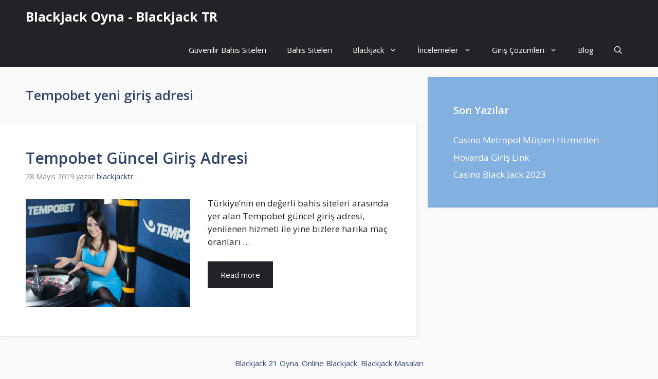

--- FILE ---
content_type: text/html; charset=UTF-8
request_url: https://www.blackjacktr.com/category/tempobet-yeni-giris-adresi/
body_size: 13578
content:
<!DOCTYPE html>
<html lang="tr" prefix="og: https://ogp.me/ns#">
<head>
	<meta charset="UTF-8">
		<style>img:is([sizes="auto" i], [sizes^="auto," i]) { contain-intrinsic-size: 3000px 1500px }</style>
	<meta name="viewport" content="width=device-width, initial-scale=1">
<!-- Rank Math&#039;a Göre Arama Motoru Optimizasyonu - https://rankmath.com/ -->
<title>Tempobet Yeni Giriş Adresi Kategorisi - Blackjack TR</title>
<meta name="robots" content="follow, index, max-snippet:-1, max-video-preview:-1, max-image-preview:large"/>
<link rel="canonical" href="https://www.blackjacktr.com/category/tempobet-yeni-giris-adresi/" />
<meta property="og:locale" content="tr_TR" />
<meta property="og:type" content="article" />
<meta property="og:title" content="Tempobet Yeni Giriş Adresi Kategorisi - Blackjack TR" />
<meta property="og:url" content="https://www.blackjacktr.com/category/tempobet-yeni-giris-adresi/" />
<meta property="og:site_name" content="Blackjack Oyna - Blackjack TR" />
<meta name="twitter:card" content="summary_large_image" />
<meta name="twitter:title" content="Tempobet Yeni Giriş Adresi Kategorisi - Blackjack TR" />
<meta name="twitter:label1" content="Yazılar" />
<meta name="twitter:data1" content="1" />
<!-- /Rank Math WordPress SEO eklentisi -->

<link rel="amphtml" href="https://www.blackjacktr.com/category/tempobet-yeni-giris-adresi/amp/" /><meta name="generator" content="AMP for WP 1.1.7.1"/><link href='https://fonts.gstatic.com' crossorigin rel='preconnect' />
<link href='https://fonts.googleapis.com' crossorigin rel='preconnect' />
<link rel="alternate" type="application/rss+xml" title="Blackjack Oyna - Blackjack TR &raquo; akışı" href="https://www.blackjacktr.com/feed/" />
<link rel="alternate" type="application/rss+xml" title="Blackjack Oyna - Blackjack TR &raquo; yorum akışı" href="https://www.blackjacktr.com/comments/feed/" />
<link rel="alternate" type="application/rss+xml" title="Blackjack Oyna - Blackjack TR &raquo; Tempobet yeni giriş adresi kategori akışı" href="https://www.blackjacktr.com/category/tempobet-yeni-giris-adresi/feed/" />
<script>
window._wpemojiSettings = {"baseUrl":"https:\/\/s.w.org\/images\/core\/emoji\/16.0.1\/72x72\/","ext":".png","svgUrl":"https:\/\/s.w.org\/images\/core\/emoji\/16.0.1\/svg\/","svgExt":".svg","source":{"concatemoji":"https:\/\/www.blackjacktr.com\/wp-includes\/js\/wp-emoji-release.min.js?ver=6.8.3"}};
/*! This file is auto-generated */
!function(s,n){var o,i,e;function c(e){try{var t={supportTests:e,timestamp:(new Date).valueOf()};sessionStorage.setItem(o,JSON.stringify(t))}catch(e){}}function p(e,t,n){e.clearRect(0,0,e.canvas.width,e.canvas.height),e.fillText(t,0,0);var t=new Uint32Array(e.getImageData(0,0,e.canvas.width,e.canvas.height).data),a=(e.clearRect(0,0,e.canvas.width,e.canvas.height),e.fillText(n,0,0),new Uint32Array(e.getImageData(0,0,e.canvas.width,e.canvas.height).data));return t.every(function(e,t){return e===a[t]})}function u(e,t){e.clearRect(0,0,e.canvas.width,e.canvas.height),e.fillText(t,0,0);for(var n=e.getImageData(16,16,1,1),a=0;a<n.data.length;a++)if(0!==n.data[a])return!1;return!0}function f(e,t,n,a){switch(t){case"flag":return n(e,"\ud83c\udff3\ufe0f\u200d\u26a7\ufe0f","\ud83c\udff3\ufe0f\u200b\u26a7\ufe0f")?!1:!n(e,"\ud83c\udde8\ud83c\uddf6","\ud83c\udde8\u200b\ud83c\uddf6")&&!n(e,"\ud83c\udff4\udb40\udc67\udb40\udc62\udb40\udc65\udb40\udc6e\udb40\udc67\udb40\udc7f","\ud83c\udff4\u200b\udb40\udc67\u200b\udb40\udc62\u200b\udb40\udc65\u200b\udb40\udc6e\u200b\udb40\udc67\u200b\udb40\udc7f");case"emoji":return!a(e,"\ud83e\udedf")}return!1}function g(e,t,n,a){var r="undefined"!=typeof WorkerGlobalScope&&self instanceof WorkerGlobalScope?new OffscreenCanvas(300,150):s.createElement("canvas"),o=r.getContext("2d",{willReadFrequently:!0}),i=(o.textBaseline="top",o.font="600 32px Arial",{});return e.forEach(function(e){i[e]=t(o,e,n,a)}),i}function t(e){var t=s.createElement("script");t.src=e,t.defer=!0,s.head.appendChild(t)}"undefined"!=typeof Promise&&(o="wpEmojiSettingsSupports",i=["flag","emoji"],n.supports={everything:!0,everythingExceptFlag:!0},e=new Promise(function(e){s.addEventListener("DOMContentLoaded",e,{once:!0})}),new Promise(function(t){var n=function(){try{var e=JSON.parse(sessionStorage.getItem(o));if("object"==typeof e&&"number"==typeof e.timestamp&&(new Date).valueOf()<e.timestamp+604800&&"object"==typeof e.supportTests)return e.supportTests}catch(e){}return null}();if(!n){if("undefined"!=typeof Worker&&"undefined"!=typeof OffscreenCanvas&&"undefined"!=typeof URL&&URL.createObjectURL&&"undefined"!=typeof Blob)try{var e="postMessage("+g.toString()+"("+[JSON.stringify(i),f.toString(),p.toString(),u.toString()].join(",")+"));",a=new Blob([e],{type:"text/javascript"}),r=new Worker(URL.createObjectURL(a),{name:"wpTestEmojiSupports"});return void(r.onmessage=function(e){c(n=e.data),r.terminate(),t(n)})}catch(e){}c(n=g(i,f,p,u))}t(n)}).then(function(e){for(var t in e)n.supports[t]=e[t],n.supports.everything=n.supports.everything&&n.supports[t],"flag"!==t&&(n.supports.everythingExceptFlag=n.supports.everythingExceptFlag&&n.supports[t]);n.supports.everythingExceptFlag=n.supports.everythingExceptFlag&&!n.supports.flag,n.DOMReady=!1,n.readyCallback=function(){n.DOMReady=!0}}).then(function(){return e}).then(function(){var e;n.supports.everything||(n.readyCallback(),(e=n.source||{}).concatemoji?t(e.concatemoji):e.wpemoji&&e.twemoji&&(t(e.twemoji),t(e.wpemoji)))}))}((window,document),window._wpemojiSettings);
</script>
<style id='wp-emoji-styles-inline-css'>

	img.wp-smiley, img.emoji {
		display: inline !important;
		border: none !important;
		box-shadow: none !important;
		height: 1em !important;
		width: 1em !important;
		margin: 0 0.07em !important;
		vertical-align: -0.1em !important;
		background: none !important;
		padding: 0 !important;
	}
</style>
<link rel='stylesheet' id='wp-block-library-css' href='https://www.blackjacktr.com/wp-includes/css/dist/block-library/style.min.css?ver=6.8.3' media='all' />
<style id='classic-theme-styles-inline-css'>
/*! This file is auto-generated */
.wp-block-button__link{color:#fff;background-color:#32373c;border-radius:9999px;box-shadow:none;text-decoration:none;padding:calc(.667em + 2px) calc(1.333em + 2px);font-size:1.125em}.wp-block-file__button{background:#32373c;color:#fff;text-decoration:none}
</style>
<style id='global-styles-inline-css'>
:root{--wp--preset--aspect-ratio--square: 1;--wp--preset--aspect-ratio--4-3: 4/3;--wp--preset--aspect-ratio--3-4: 3/4;--wp--preset--aspect-ratio--3-2: 3/2;--wp--preset--aspect-ratio--2-3: 2/3;--wp--preset--aspect-ratio--16-9: 16/9;--wp--preset--aspect-ratio--9-16: 9/16;--wp--preset--color--black: #000000;--wp--preset--color--cyan-bluish-gray: #abb8c3;--wp--preset--color--white: #ffffff;--wp--preset--color--pale-pink: #f78da7;--wp--preset--color--vivid-red: #cf2e2e;--wp--preset--color--luminous-vivid-orange: #ff6900;--wp--preset--color--luminous-vivid-amber: #fcb900;--wp--preset--color--light-green-cyan: #7bdcb5;--wp--preset--color--vivid-green-cyan: #00d084;--wp--preset--color--pale-cyan-blue: #8ed1fc;--wp--preset--color--vivid-cyan-blue: #0693e3;--wp--preset--color--vivid-purple: #9b51e0;--wp--preset--color--contrast: var(--contrast);--wp--preset--color--contrast-2: var(--contrast-2);--wp--preset--color--contrast-3: var(--contrast-3);--wp--preset--color--base: var(--base);--wp--preset--color--base-2: var(--base-2);--wp--preset--color--base-3: var(--base-3);--wp--preset--color--accent: var(--accent);--wp--preset--color--accent-2: var(--accent-2);--wp--preset--color--accent-hover: var(--accent-hover);--wp--preset--gradient--vivid-cyan-blue-to-vivid-purple: linear-gradient(135deg,rgba(6,147,227,1) 0%,rgb(155,81,224) 100%);--wp--preset--gradient--light-green-cyan-to-vivid-green-cyan: linear-gradient(135deg,rgb(122,220,180) 0%,rgb(0,208,130) 100%);--wp--preset--gradient--luminous-vivid-amber-to-luminous-vivid-orange: linear-gradient(135deg,rgba(252,185,0,1) 0%,rgba(255,105,0,1) 100%);--wp--preset--gradient--luminous-vivid-orange-to-vivid-red: linear-gradient(135deg,rgba(255,105,0,1) 0%,rgb(207,46,46) 100%);--wp--preset--gradient--very-light-gray-to-cyan-bluish-gray: linear-gradient(135deg,rgb(238,238,238) 0%,rgb(169,184,195) 100%);--wp--preset--gradient--cool-to-warm-spectrum: linear-gradient(135deg,rgb(74,234,220) 0%,rgb(151,120,209) 20%,rgb(207,42,186) 40%,rgb(238,44,130) 60%,rgb(251,105,98) 80%,rgb(254,248,76) 100%);--wp--preset--gradient--blush-light-purple: linear-gradient(135deg,rgb(255,206,236) 0%,rgb(152,150,240) 100%);--wp--preset--gradient--blush-bordeaux: linear-gradient(135deg,rgb(254,205,165) 0%,rgb(254,45,45) 50%,rgb(107,0,62) 100%);--wp--preset--gradient--luminous-dusk: linear-gradient(135deg,rgb(255,203,112) 0%,rgb(199,81,192) 50%,rgb(65,88,208) 100%);--wp--preset--gradient--pale-ocean: linear-gradient(135deg,rgb(255,245,203) 0%,rgb(182,227,212) 50%,rgb(51,167,181) 100%);--wp--preset--gradient--electric-grass: linear-gradient(135deg,rgb(202,248,128) 0%,rgb(113,206,126) 100%);--wp--preset--gradient--midnight: linear-gradient(135deg,rgb(2,3,129) 0%,rgb(40,116,252) 100%);--wp--preset--font-size--small: 13px;--wp--preset--font-size--medium: 20px;--wp--preset--font-size--large: 36px;--wp--preset--font-size--x-large: 42px;--wp--preset--spacing--20: 0.44rem;--wp--preset--spacing--30: 0.67rem;--wp--preset--spacing--40: 1rem;--wp--preset--spacing--50: 1.5rem;--wp--preset--spacing--60: 2.25rem;--wp--preset--spacing--70: 3.38rem;--wp--preset--spacing--80: 5.06rem;--wp--preset--shadow--natural: 6px 6px 9px rgba(0, 0, 0, 0.2);--wp--preset--shadow--deep: 12px 12px 50px rgba(0, 0, 0, 0.4);--wp--preset--shadow--sharp: 6px 6px 0px rgba(0, 0, 0, 0.2);--wp--preset--shadow--outlined: 6px 6px 0px -3px rgba(255, 255, 255, 1), 6px 6px rgba(0, 0, 0, 1);--wp--preset--shadow--crisp: 6px 6px 0px rgba(0, 0, 0, 1);}:where(.is-layout-flex){gap: 0.5em;}:where(.is-layout-grid){gap: 0.5em;}body .is-layout-flex{display: flex;}.is-layout-flex{flex-wrap: wrap;align-items: center;}.is-layout-flex > :is(*, div){margin: 0;}body .is-layout-grid{display: grid;}.is-layout-grid > :is(*, div){margin: 0;}:where(.wp-block-columns.is-layout-flex){gap: 2em;}:where(.wp-block-columns.is-layout-grid){gap: 2em;}:where(.wp-block-post-template.is-layout-flex){gap: 1.25em;}:where(.wp-block-post-template.is-layout-grid){gap: 1.25em;}.has-black-color{color: var(--wp--preset--color--black) !important;}.has-cyan-bluish-gray-color{color: var(--wp--preset--color--cyan-bluish-gray) !important;}.has-white-color{color: var(--wp--preset--color--white) !important;}.has-pale-pink-color{color: var(--wp--preset--color--pale-pink) !important;}.has-vivid-red-color{color: var(--wp--preset--color--vivid-red) !important;}.has-luminous-vivid-orange-color{color: var(--wp--preset--color--luminous-vivid-orange) !important;}.has-luminous-vivid-amber-color{color: var(--wp--preset--color--luminous-vivid-amber) !important;}.has-light-green-cyan-color{color: var(--wp--preset--color--light-green-cyan) !important;}.has-vivid-green-cyan-color{color: var(--wp--preset--color--vivid-green-cyan) !important;}.has-pale-cyan-blue-color{color: var(--wp--preset--color--pale-cyan-blue) !important;}.has-vivid-cyan-blue-color{color: var(--wp--preset--color--vivid-cyan-blue) !important;}.has-vivid-purple-color{color: var(--wp--preset--color--vivid-purple) !important;}.has-black-background-color{background-color: var(--wp--preset--color--black) !important;}.has-cyan-bluish-gray-background-color{background-color: var(--wp--preset--color--cyan-bluish-gray) !important;}.has-white-background-color{background-color: var(--wp--preset--color--white) !important;}.has-pale-pink-background-color{background-color: var(--wp--preset--color--pale-pink) !important;}.has-vivid-red-background-color{background-color: var(--wp--preset--color--vivid-red) !important;}.has-luminous-vivid-orange-background-color{background-color: var(--wp--preset--color--luminous-vivid-orange) !important;}.has-luminous-vivid-amber-background-color{background-color: var(--wp--preset--color--luminous-vivid-amber) !important;}.has-light-green-cyan-background-color{background-color: var(--wp--preset--color--light-green-cyan) !important;}.has-vivid-green-cyan-background-color{background-color: var(--wp--preset--color--vivid-green-cyan) !important;}.has-pale-cyan-blue-background-color{background-color: var(--wp--preset--color--pale-cyan-blue) !important;}.has-vivid-cyan-blue-background-color{background-color: var(--wp--preset--color--vivid-cyan-blue) !important;}.has-vivid-purple-background-color{background-color: var(--wp--preset--color--vivid-purple) !important;}.has-black-border-color{border-color: var(--wp--preset--color--black) !important;}.has-cyan-bluish-gray-border-color{border-color: var(--wp--preset--color--cyan-bluish-gray) !important;}.has-white-border-color{border-color: var(--wp--preset--color--white) !important;}.has-pale-pink-border-color{border-color: var(--wp--preset--color--pale-pink) !important;}.has-vivid-red-border-color{border-color: var(--wp--preset--color--vivid-red) !important;}.has-luminous-vivid-orange-border-color{border-color: var(--wp--preset--color--luminous-vivid-orange) !important;}.has-luminous-vivid-amber-border-color{border-color: var(--wp--preset--color--luminous-vivid-amber) !important;}.has-light-green-cyan-border-color{border-color: var(--wp--preset--color--light-green-cyan) !important;}.has-vivid-green-cyan-border-color{border-color: var(--wp--preset--color--vivid-green-cyan) !important;}.has-pale-cyan-blue-border-color{border-color: var(--wp--preset--color--pale-cyan-blue) !important;}.has-vivid-cyan-blue-border-color{border-color: var(--wp--preset--color--vivid-cyan-blue) !important;}.has-vivid-purple-border-color{border-color: var(--wp--preset--color--vivid-purple) !important;}.has-vivid-cyan-blue-to-vivid-purple-gradient-background{background: var(--wp--preset--gradient--vivid-cyan-blue-to-vivid-purple) !important;}.has-light-green-cyan-to-vivid-green-cyan-gradient-background{background: var(--wp--preset--gradient--light-green-cyan-to-vivid-green-cyan) !important;}.has-luminous-vivid-amber-to-luminous-vivid-orange-gradient-background{background: var(--wp--preset--gradient--luminous-vivid-amber-to-luminous-vivid-orange) !important;}.has-luminous-vivid-orange-to-vivid-red-gradient-background{background: var(--wp--preset--gradient--luminous-vivid-orange-to-vivid-red) !important;}.has-very-light-gray-to-cyan-bluish-gray-gradient-background{background: var(--wp--preset--gradient--very-light-gray-to-cyan-bluish-gray) !important;}.has-cool-to-warm-spectrum-gradient-background{background: var(--wp--preset--gradient--cool-to-warm-spectrum) !important;}.has-blush-light-purple-gradient-background{background: var(--wp--preset--gradient--blush-light-purple) !important;}.has-blush-bordeaux-gradient-background{background: var(--wp--preset--gradient--blush-bordeaux) !important;}.has-luminous-dusk-gradient-background{background: var(--wp--preset--gradient--luminous-dusk) !important;}.has-pale-ocean-gradient-background{background: var(--wp--preset--gradient--pale-ocean) !important;}.has-electric-grass-gradient-background{background: var(--wp--preset--gradient--electric-grass) !important;}.has-midnight-gradient-background{background: var(--wp--preset--gradient--midnight) !important;}.has-small-font-size{font-size: var(--wp--preset--font-size--small) !important;}.has-medium-font-size{font-size: var(--wp--preset--font-size--medium) !important;}.has-large-font-size{font-size: var(--wp--preset--font-size--large) !important;}.has-x-large-font-size{font-size: var(--wp--preset--font-size--x-large) !important;}
:where(.wp-block-post-template.is-layout-flex){gap: 1.25em;}:where(.wp-block-post-template.is-layout-grid){gap: 1.25em;}
:where(.wp-block-columns.is-layout-flex){gap: 2em;}:where(.wp-block-columns.is-layout-grid){gap: 2em;}
:root :where(.wp-block-pullquote){font-size: 1.5em;line-height: 1.6;}
</style>
<link rel='stylesheet' id='contact-form-7-css' href='https://www.blackjacktr.com/wp-content/plugins/contact-form-7/includes/css/styles.css?ver=6.1.2' media='all' />
<link rel='stylesheet' id='generate-style-css' href='https://www.blackjacktr.com/wp-content/themes/generatepress/assets/css/main.min.css?ver=3.6.0' media='all' />
<style id='generate-style-inline-css'>
.resize-featured-image .post-image img {width: 320px;}
body{background-color:var(--base);color:var(--contrast);}a{color:#1b78e2;}a:hover, a:focus, a:active{color:var(--accent-hover);}.grid-container{max-width:1580px;}.wp-block-group__inner-container{max-width:1580px;margin-left:auto;margin-right:auto;}.navigation-search{position:absolute;left:-99999px;pointer-events:none;visibility:hidden;z-index:20;width:100%;top:0;transition:opacity 100ms ease-in-out;opacity:0;}.navigation-search.nav-search-active{left:0;right:0;pointer-events:auto;visibility:visible;opacity:1;}.navigation-search input[type="search"]{outline:0;border:0;vertical-align:bottom;line-height:1;opacity:0.9;width:100%;z-index:20;border-radius:0;-webkit-appearance:none;height:60px;}.navigation-search input::-ms-clear{display:none;width:0;height:0;}.navigation-search input::-ms-reveal{display:none;width:0;height:0;}.navigation-search input::-webkit-search-decoration, .navigation-search input::-webkit-search-cancel-button, .navigation-search input::-webkit-search-results-button, .navigation-search input::-webkit-search-results-decoration{display:none;}.gen-sidebar-nav .navigation-search{top:auto;bottom:0;}:root{--contrast:#212121;--contrast-2:#2f4468;--contrast-3:#878787;--base:#fafafa;--base-2:#f7f8f9;--base-3:#ffffff;--accent:#242226;--accent-2:#1b78e2;--accent-hover:#35343a;}:root .has-contrast-color{color:var(--contrast);}:root .has-contrast-background-color{background-color:var(--contrast);}:root .has-contrast-2-color{color:var(--contrast-2);}:root .has-contrast-2-background-color{background-color:var(--contrast-2);}:root .has-contrast-3-color{color:var(--contrast-3);}:root .has-contrast-3-background-color{background-color:var(--contrast-3);}:root .has-base-color{color:var(--base);}:root .has-base-background-color{background-color:var(--base);}:root .has-base-2-color{color:var(--base-2);}:root .has-base-2-background-color{background-color:var(--base-2);}:root .has-base-3-color{color:var(--base-3);}:root .has-base-3-background-color{background-color:var(--base-3);}:root .has-accent-color{color:var(--accent);}:root .has-accent-background-color{background-color:var(--accent);}:root .has-accent-2-color{color:var(--accent-2);}:root .has-accent-2-background-color{background-color:var(--accent-2);}:root .has-accent-hover-color{color:var(--accent-hover);}:root .has-accent-hover-background-color{background-color:var(--accent-hover);}body, button, input, select, textarea{font-family:Open Sans, sans-serif;font-size:17px;}.main-title{font-size:25px;}.widget-title{font-weight:600;}button:not(.menu-toggle),html input[type="button"],input[type="reset"],input[type="submit"],.button,.wp-block-button .wp-block-button__link{font-size:15px;}h1{font-weight:600;font-size:40px;}h2{font-weight:600;font-size:30px;}h3{font-size:20px;}.top-bar{background-color:#636363;color:#ffffff;}.top-bar a{color:#ffffff;}.top-bar a:hover{color:#303030;}.site-header{background-color:#ffffff;color:#3a3a3a;}.site-header a{color:#3a3a3a;}.main-title a,.main-title a:hover{color:#ffffff;}.site-description{color:#757575;}.main-navigation,.main-navigation ul ul{background-color:var(--accent);}.main-navigation .main-nav ul li a, .main-navigation .menu-toggle, .main-navigation .menu-bar-items{color:var(--base-3);}.main-navigation .main-nav ul li:not([class*="current-menu-"]):hover > a, .main-navigation .main-nav ul li:not([class*="current-menu-"]):focus > a, .main-navigation .main-nav ul li.sfHover:not([class*="current-menu-"]) > a, .main-navigation .menu-bar-item:hover > a, .main-navigation .menu-bar-item.sfHover > a{color:var(--base-3);background-color:var(--accent-hover);}button.menu-toggle:hover,button.menu-toggle:focus{color:var(--base-3);}.main-navigation .main-nav ul li[class*="current-menu-"] > a{color:var(--base-3);background-color:var(--accent-hover);}.navigation-search input[type="search"],.navigation-search input[type="search"]:active, .navigation-search input[type="search"]:focus, .main-navigation .main-nav ul li.search-item.active > a, .main-navigation .menu-bar-items .search-item.active > a{color:var(--base-3);background-color:var(--accent-hover);}.separate-containers .inside-article, .separate-containers .comments-area, .separate-containers .page-header, .one-container .container, .separate-containers .paging-navigation, .inside-page-header{background-color:var(--base-3);}.inside-article a,.paging-navigation a,.comments-area a,.page-header a{color:var(--accent-2);}.inside-article a:hover,.paging-navigation a:hover,.comments-area a:hover,.page-header a:hover{color:var(--accent-hover);}.entry-title a{color:var(--contrast-2);}.entry-title a:hover{color:var(--accent-hover);}.entry-meta{color:var(--contrast-3);}.entry-meta a{color:var(--contrast-2);}.entry-meta a:hover{color:var(--accent-hover);}h1{color:var(--contrast-2);}h2{color:var(--contrast-2);}h3{color:var(--contrast-2);}.sidebar .widget{background-color:#ffffff;}.sidebar .widget a{color:var(--accent-2);}.sidebar .widget a:hover{color:var(--accent-hover);}.sidebar .widget .widget-title{color:#000000;}.footer-widgets{color:var(--base-3);background-color:var(--contrast-2);}.footer-widgets a{color:var(--base-3);}.footer-widgets a:hover{color:var(--base-3);}.footer-widgets .widget-title{color:var(--base-2);}.site-info{color:var(--contrast-2);}.site-info a{color:var(--contrast-2);}.site-info a:hover{color:var(--accent-hover);}.footer-bar .widget_nav_menu .current-menu-item a{color:var(--accent-hover);}input[type="text"],input[type="email"],input[type="url"],input[type="password"],input[type="search"],input[type="tel"],input[type="number"],textarea,select{color:var(--contrast);background-color:#fafafa;border-color:var(--contrast);}input[type="text"]:focus,input[type="email"]:focus,input[type="url"]:focus,input[type="password"]:focus,input[type="search"]:focus,input[type="tel"]:focus,input[type="number"]:focus,textarea:focus,select:focus{color:var(--contrast-3);background-color:#ffffff;border-color:var(--contrast-3);}button,html input[type="button"],input[type="reset"],input[type="submit"],a.button,a.wp-block-button__link:not(.has-background){color:#ffffff;background-color:var(--accent);}button:hover,html input[type="button"]:hover,input[type="reset"]:hover,input[type="submit"]:hover,a.button:hover,button:focus,html input[type="button"]:focus,input[type="reset"]:focus,input[type="submit"]:focus,a.button:focus,a.wp-block-button__link:not(.has-background):active,a.wp-block-button__link:not(.has-background):focus,a.wp-block-button__link:not(.has-background):hover{color:#ffffff;background-color:var(--accent-hover);}a.generate-back-to-top{background-color:rgba( 0,0,0,0.4 );color:#ffffff;}a.generate-back-to-top:hover,a.generate-back-to-top:focus{background-color:rgba( 0,0,0,0.6 );color:#ffffff;}:root{--gp-search-modal-bg-color:var(--base-3);--gp-search-modal-text-color:var(--contrast);--gp-search-modal-overlay-bg-color:rgba(0,0,0,0.2);}@media (max-width: 990px){.main-navigation .menu-bar-item:hover > a, .main-navigation .menu-bar-item.sfHover > a{background:none;color:var(--base-3);}}.inside-top-bar{padding:10px;}.inside-header{padding:40px;}.nav-below-header .main-navigation .inside-navigation.grid-container, .nav-above-header .main-navigation .inside-navigation.grid-container{padding:0px 20px 0px 20px;}.separate-containers .inside-article, .separate-containers .comments-area, .separate-containers .page-header, .separate-containers .paging-navigation, .one-container .site-content, .inside-page-header{padding:50px;}.site-main .wp-block-group__inner-container{padding:50px;}.separate-containers .paging-navigation{padding-top:20px;padding-bottom:20px;}.entry-content .alignwide, body:not(.no-sidebar) .entry-content .alignfull{margin-left:-50px;width:calc(100% + 100px);max-width:calc(100% + 100px);}.one-container.right-sidebar .site-main,.one-container.both-right .site-main{margin-right:50px;}.one-container.left-sidebar .site-main,.one-container.both-left .site-main{margin-left:50px;}.one-container.both-sidebars .site-main{margin:0px 50px 0px 50px;}.one-container.archive .post:not(:last-child):not(.is-loop-template-item), .one-container.blog .post:not(:last-child):not(.is-loop-template-item){padding-bottom:50px;}.main-navigation .main-nav ul li a,.menu-toggle,.main-navigation .menu-bar-item > a{line-height:65px;}.navigation-search input[type="search"]{height:65px;}.rtl .menu-item-has-children .dropdown-menu-toggle{padding-left:20px;}.rtl .main-navigation .main-nav ul li.menu-item-has-children > a{padding-right:20px;}.widget-area .widget{padding:50px;}.inside-site-info{padding:20px;}@media (max-width:768px){.separate-containers .inside-article, .separate-containers .comments-area, .separate-containers .page-header, .separate-containers .paging-navigation, .one-container .site-content, .inside-page-header{padding:30px;}.site-main .wp-block-group__inner-container{padding:30px;}.inside-site-info{padding-right:10px;padding-left:10px;}.entry-content .alignwide, body:not(.no-sidebar) .entry-content .alignfull{margin-left:-30px;width:calc(100% + 60px);max-width:calc(100% + 60px);}.one-container .site-main .paging-navigation{margin-bottom:20px;}}/* End cached CSS */.is-right-sidebar{width:35%;}.is-left-sidebar{width:25%;}.site-content .content-area{width:65%;}@media (max-width: 990px){.main-navigation .menu-toggle,.sidebar-nav-mobile:not(#sticky-placeholder){display:block;}.main-navigation ul,.gen-sidebar-nav,.main-navigation:not(.slideout-navigation):not(.toggled) .main-nav > ul,.has-inline-mobile-toggle #site-navigation .inside-navigation > *:not(.navigation-search):not(.main-nav){display:none;}.nav-align-right .inside-navigation,.nav-align-center .inside-navigation{justify-content:space-between;}}
.dynamic-author-image-rounded{border-radius:100%;}.dynamic-featured-image, .dynamic-author-image{vertical-align:middle;}.one-container.blog .dynamic-content-template:not(:last-child), .one-container.archive .dynamic-content-template:not(:last-child){padding-bottom:0px;}.dynamic-entry-excerpt > p:last-child{margin-bottom:0px;}
.main-navigation .main-nav ul li a,.menu-toggle,.main-navigation .menu-bar-item > a{transition: line-height 300ms ease}.main-navigation.toggled .main-nav > ul{background-color: var(--accent)}.sticky-enabled .gen-sidebar-nav.is_stuck .main-navigation {margin-bottom: 0px;}.sticky-enabled .gen-sidebar-nav.is_stuck {z-index: 500;}.sticky-enabled .main-navigation.is_stuck {box-shadow: 0 2px 2px -2px rgba(0, 0, 0, .2);}.navigation-stick:not(.gen-sidebar-nav) {left: 0;right: 0;width: 100% !important;}.nav-float-right .navigation-stick {width: 100% !important;left: 0;}.nav-float-right .navigation-stick .navigation-branding {margin-right: auto;}.main-navigation.has-sticky-branding:not(.grid-container) .inside-navigation:not(.grid-container) .navigation-branding{margin-left: 10px;}
.post-image:not(:first-child), .page-content:not(:first-child), .entry-content:not(:first-child), .entry-summary:not(:first-child), footer.entry-meta{margin-top:1.7em;}.post-image-above-header .inside-article div.featured-image, .post-image-above-header .inside-article div.post-image{margin-bottom:1.7em;}
</style>
<link rel='stylesheet' id='generate-google-fonts-css' href='https://fonts.googleapis.com/css?family=Open+Sans%3A300%2Cregular%2Citalic%2C600%2C700&#038;display=auto&#038;ver=3.6.0' media='all' />
<link rel='stylesheet' id='tablepress-default-css' href='https://www.blackjacktr.com/wp-content/tablepress-combined.min.css?ver=14' media='all' />
<link rel='stylesheet' id='generate-blog-images-css' href='https://www.blackjacktr.com/wp-content/plugins/gp-premium/blog/functions/css/featured-images.min.css?ver=2.5.0' media='all' />
<link rel='stylesheet' id='generate-navigation-branding-css' href='https://www.blackjacktr.com/wp-content/plugins/gp-premium/menu-plus/functions/css/navigation-branding-flex.min.css?ver=2.5.0' media='all' />
<style id='generate-navigation-branding-inline-css'>
.main-navigation.has-branding .inside-navigation.grid-container, .main-navigation.has-branding.grid-container .inside-navigation:not(.grid-container){padding:0px 50px 0px 50px;}.main-navigation.has-branding:not(.grid-container) .inside-navigation:not(.grid-container) .navigation-branding{margin-left:10px;}.navigation-branding img, .site-logo.mobile-header-logo img{height:65px;width:auto;}.navigation-branding .main-title{line-height:65px;}@media (max-width: 990px){.main-navigation.has-branding.nav-align-center .menu-bar-items, .main-navigation.has-sticky-branding.navigation-stick.nav-align-center .menu-bar-items{margin-left:auto;}.navigation-branding{margin-right:auto;margin-left:10px;}.navigation-branding .main-title, .mobile-header-navigation .site-logo{margin-left:10px;}.main-navigation.has-branding .inside-navigation.grid-container{padding:0px;}}
</style>
<script src="https://www.blackjacktr.com/wp-includes/js/jquery/jquery.min.js?ver=3.7.1" id="jquery-core-js"></script>
<link rel="https://api.w.org/" href="https://www.blackjacktr.com/wp-json/" /><link rel="alternate" title="JSON" type="application/json" href="https://www.blackjacktr.com/wp-json/wp/v2/categories/27" /><link rel="EditURI" type="application/rsd+xml" title="RSD" href="https://www.blackjacktr.com/xmlrpc.php?rsd" />
<meta name="generator" content="WordPress 6.8.3" />


<script type="application/ld+json" class="saswp-schema-markup-output">
[{"@context":"https:\/\/schema.org\/","@type":"CollectionPage","@id":"https:\/\/www.blackjacktr.com\/category\/tempobet-yeni-giris-adresi\/#CollectionPage","headline":"Tempobet yeni giri\u015f adresi","description":"","url":"https:\/\/www.blackjacktr.com\/category\/tempobet-yeni-giris-adresi\/","hasPart":[{"@type":"Article","headline":"Tempobet G\u00fcncel Giri\u015f Adresi","url":"https:\/\/www.blackjacktr.com\/2019\/05\/28\/tb-guncel-giris-adresi\/","datePublished":"2019-05-28T14:13:05+03:00","dateModified":"2022-11-24T19:28:55+03:00","mainEntityOfPage":"https:\/\/www.blackjacktr.com\/2019\/05\/28\/tb-guncel-giris-adresi\/","author":{"@type":"Person","name":"blackjacktr","url":"https:\/\/www.blackjacktr.com\/author\/blackjacktr\/","sameAs":[],"image":{"@type":"ImageObject","url":"https:\/\/secure.gravatar.com\/avatar\/09ac01add08711ee4d0df4c0af437df8ba0894053482b5e5856e900a53dc16db?s=96&d=mm&r=g","height":96,"width":96}},"publisher":{"@type":"Organization","name":"Blackjack Oyna - Blackjack TR","url":"https:\/\/www.blackjacktr.com"},"image":[{"@type":"ImageObject","@id":"https:\/\/www.blackjacktr.com\/2019\/05\/28\/tb-guncel-giris-adresi\/#primaryimage","url":"https:\/\/www.blackjacktr.com\/wp-content\/uploads\/2019\/05\/yerelbahis_tempobet-guncel-giris-adresi-1-1200x788.jpg","width":"1200","height":"788"}]}]},

{"@context":"https:\/\/schema.org\/","@graph":[{"@context":"https:\/\/schema.org\/","@type":"SiteNavigationElement","@id":"https:\/\/www.blackjacktr.com\/#guvenilir-bahis-siteleri","name":"G\u00fcvenilir Bahis Siteleri","url":"https:\/\/www.blackjacktr.com\/en-iyi-ve-en-guvenilir-bahis-siteleri\/"},{"@context":"https:\/\/schema.org\/","@type":"SiteNavigationElement","@id":"https:\/\/www.blackjacktr.com\/#bahis-siteleri","name":"Bahis Siteleri","url":"https:\/\/www.blackjacktr.com\/bahis-siteleri\/"},{"@context":"https:\/\/schema.org\/","@type":"SiteNavigationElement","@id":"https:\/\/www.blackjacktr.com\/#blackjack","name":"Blackjack","url":"https:\/\/www.blackjacktr.com"},{"@context":"https:\/\/schema.org\/","@type":"SiteNavigationElement","@id":"https:\/\/www.blackjacktr.com\/#perfect-pairs","name":"Perfect Pairs","url":"https:\/\/www.blackjacktr.com\/2019\/06\/19\/blackjack-perfect-pairs-ne-demek\/"},{"@context":"https:\/\/schema.org\/","@type":"SiteNavigationElement","@id":"https:\/\/www.blackjacktr.com\/#coklu-blackjack","name":"\u00c7oklu BlackJack","url":"https:\/\/www.blackjacktr.com\/2019\/06\/20\/coklu-blackjack-oynama-masalari-hangi-sitelerde-bulunur\/"},{"@context":"https:\/\/schema.org\/","@type":"SiteNavigationElement","@id":"https:\/\/www.blackjacktr.com\/#blackjack-nasil-oynanir-resimli","name":"BlackJack Nas\u0131l Oynan\u0131r Resimli","url":"https:\/\/www.blackjacktr.com\/2019\/06\/19\/blackjack-nasil-oynanir-resimli-anlatim\/"},{"@context":"https:\/\/schema.org\/","@type":"SiteNavigationElement","@id":"https:\/\/www.blackjacktr.com\/#blackjack-21-nasil-oynanir","name":"BlackJack 21 Nas\u0131l Oynan\u0131r","url":"https:\/\/www.blackjacktr.com\/2019\/06\/13\/blackjack-21-nasil-oynanir\/"},{"@context":"https:\/\/schema.org\/","@type":"SiteNavigationElement","@id":"https:\/\/www.blackjacktr.com\/#blackjack-nasil-oynanir","name":"BlackJack Nas\u0131l Oynan\u0131r","url":"https:\/\/www.blackjacktr.com\/2019\/06\/19\/blackjack-nasil-oynanir\/"},{"@context":"https:\/\/schema.org\/","@type":"SiteNavigationElement","@id":"https:\/\/www.blackjacktr.com\/#blackjack-nasil-oynanir-youtube","name":"BlackJack Nas\u0131l Oynan\u0131r YouTube","url":"https:\/\/www.blackjacktr.com\/2019\/06\/18\/blackjack-nasil-oynanir-youtube-videolari\/"},{"@context":"https:\/\/schema.org\/","@type":"SiteNavigationElement","@id":"https:\/\/www.blackjacktr.com\/#kart-sayma-taktikleri","name":"Kart Sayma Taktikleri","url":"https:\/\/www.blackjacktr.com\/2019\/06\/19\/blackjack-kart-sayma-taktikleri\/"},{"@context":"https:\/\/schema.org\/","@type":"SiteNavigationElement","@id":"https:\/\/www.blackjacktr.com\/#blackjack-online-casino-siteleri","name":"BlackJack Online Casino Siteleri","url":"https:\/\/www.blackjacktr.com\/2019\/06\/18\/blackjack-online-casino-siteleri\/"},{"@context":"https:\/\/schema.org\/","@type":"SiteNavigationElement","@id":"https:\/\/www.blackjacktr.com\/#online-blackjack-guvenilir-siteler","name":"Online BlackJack G\u00fcvenilir Siteler","url":"https:\/\/www.blackjacktr.com\/2019\/06\/18\/online-blackjack-oynamak-icin-en-guvenilir-siteler\/"},{"@context":"https:\/\/schema.org\/","@type":"SiteNavigationElement","@id":"https:\/\/www.blackjacktr.com\/#blackjack-21-izle","name":"BlackJack 21 \u0130zle","url":"https:\/\/www.blackjacktr.com\/2019\/06\/18\/blackjack-21-izle-en-iyi-blackjack-videolari\/"},{"@context":"https:\/\/schema.org\/","@type":"SiteNavigationElement","@id":"https:\/\/www.blackjacktr.com\/#21-oynama-yontemleri","name":"21 Oynama Y\u00f6ntemleri","url":"https:\/\/www.blackjacktr.com\/2019\/06\/17\/kazancli-blackjack-21-oynama-yontemleri\/"},{"@context":"https:\/\/schema.org\/","@type":"SiteNavigationElement","@id":"https:\/\/www.blackjacktr.com\/#blackjack-21-oynama-siteleri","name":"BlackJack 21 Oynama Siteleri","url":"https:\/\/www.blackjacktr.com\/2019\/06\/17\/blackjack-21-oynama-siteleri\/"},{"@context":"https:\/\/schema.org\/","@type":"SiteNavigationElement","@id":"https:\/\/www.blackjacktr.com\/#bedava-online-blakjack","name":"Bedava Online Blakjack","url":"https:\/\/www.blackjacktr.com\/2019\/06\/17\/bedava-online-blackjack-oynama-siteleri\/"},{"@context":"https:\/\/schema.org\/","@type":"SiteNavigationElement","@id":"https:\/\/www.blackjacktr.com\/#blackjack-kurallari","name":"BlackJack Kurallar\u0131","url":"https:\/\/www.blackjacktr.com\/2019\/06\/16\/blackjack-kurallari\/"},{"@context":"https:\/\/schema.org\/","@type":"SiteNavigationElement","@id":"https:\/\/www.blackjacktr.com\/#incelemeler","name":"\u0130ncelemeler","url":"https:\/\/www.blackjacktr.com"},{"@context":"https:\/\/schema.org\/","@type":"SiteNavigationElement","@id":"https:\/\/www.blackjacktr.com\/#anadolu-casino","name":"Anadolu Casino","url":"https:\/\/www.blackjacktr.com\/anadolu-casino\/"},{"@context":"https:\/\/schema.org\/","@type":"SiteNavigationElement","@id":"https:\/\/www.blackjacktr.com\/#superbetin","name":"S\u00fcperbetin","url":"https:\/\/www.blackjacktr.com\/superbetin\/"},{"@context":"https:\/\/schema.org\/","@type":"SiteNavigationElement","@id":"https:\/\/www.blackjacktr.com\/#1xbet","name":"1xBet","url":"https:\/\/www.blackjacktr.com\/1xbet\/"},{"@context":"https:\/\/schema.org\/","@type":"SiteNavigationElement","@id":"https:\/\/www.blackjacktr.com\/#superbahis","name":"S\u00fcperbahis","url":"https:\/\/www.blackjacktr.com\/superbahis\/"},{"@context":"https:\/\/schema.org\/","@type":"SiteNavigationElement","@id":"https:\/\/www.blackjacktr.com\/#betboo","name":"Betboo","url":"https:\/\/www.blackjacktr.com\/betboo\/"},{"@context":"https:\/\/schema.org\/","@type":"SiteNavigationElement","@id":"https:\/\/www.blackjacktr.com\/#hepsibahis","name":"Hepsibahis","url":"https:\/\/www.blackjacktr.com\/hepsibahis\/"},{"@context":"https:\/\/schema.org\/","@type":"SiteNavigationElement","@id":"https:\/\/www.blackjacktr.com\/#bahigo","name":"Bahigo","url":"https:\/\/www.blackjacktr.com\/bahigo\/"},{"@context":"https:\/\/schema.org\/","@type":"SiteNavigationElement","@id":"https:\/\/www.blackjacktr.com\/#mobilbahis","name":"Mobilbahis","url":"https:\/\/www.blackjacktr.com\/mobilbahis\/"},{"@context":"https:\/\/schema.org\/","@type":"SiteNavigationElement","@id":"https:\/\/www.blackjacktr.com\/#bets10","name":"Bets10","url":"https:\/\/www.blackjacktr.com\/bets10\/"},{"@context":"https:\/\/schema.org\/","@type":"SiteNavigationElement","@id":"https:\/\/www.blackjacktr.com\/#tempobet","name":"Tempobet","url":"https:\/\/www.blackjacktr.com\/"},{"@context":"https:\/\/schema.org\/","@type":"SiteNavigationElement","@id":"https:\/\/www.blackjacktr.com\/#bilyoner","name":"Bilyoner","url":"https:\/\/www.blackjacktr.com\/"},{"@context":"https:\/\/schema.org\/","@type":"SiteNavigationElement","@id":"https:\/\/www.blackjacktr.com\/#tuttur","name":"Tuttur","url":"https:\/\/www.blackjacktr.com\/"},{"@context":"https:\/\/schema.org\/","@type":"SiteNavigationElement","@id":"https:\/\/www.blackjacktr.com\/#misli","name":"Misli","url":"https:\/\/www.blackjacktr.com\/"},{"@context":"https:\/\/schema.org\/","@type":"SiteNavigationElement","@id":"https:\/\/www.blackjacktr.com\/#nesine","name":"Nesine","url":"https:\/\/www.blackjacktr.com\/"},{"@context":"https:\/\/schema.org\/","@type":"SiteNavigationElement","@id":"https:\/\/www.blackjacktr.com\/#giris-cozumleri","name":"Giri\u015f \u00c7\u00f6z\u00fcmleri","url":"https:\/\/www.blackjacktr.com"},{"@context":"https:\/\/schema.org\/","@type":"SiteNavigationElement","@id":"https:\/\/www.blackjacktr.com\/#1xbet-guncel-giris-adresi","name":"1xBet G\u00fcncel Giri\u015f Adresi","url":"https:\/\/www.blackjacktr.com\/2019\/06\/02\/1xbet-guncel-giris-adresi\/"},{"@context":"https:\/\/schema.org\/","@type":"SiteNavigationElement","@id":"https:\/\/www.blackjacktr.com\/#anadolu-casino-guncel-giris-adresi","name":"Anadolu Casino G\u00fcncel Giri\u015f Adresi","url":"https:\/\/www.blackjacktr.com\/2019\/06\/01\/anadolu-casino-guncel-giris-adresi\/"},{"@context":"https:\/\/schema.org\/","@type":"SiteNavigationElement","@id":"https:\/\/www.blackjacktr.com\/#bahigo-guncel-giris-adresi","name":"Bahigo G\u00fcncel Giri\u015f Adresi","url":"https:\/\/www.blackjacktr.com\/2019\/05\/30\/bahigo-guncel-giris-adresi\/"},{"@context":"https:\/\/schema.org\/","@type":"SiteNavigationElement","@id":"https:\/\/www.blackjacktr.com\/#betboo-guncel-giris-adresi","name":"Betboo G\u00fcncel Giri\u015f Adresi","url":"https:\/\/www.blackjacktr.com\/2019\/05\/30\/betboo-guncel-giris-adresi\/"},{"@context":"https:\/\/schema.org\/","@type":"SiteNavigationElement","@id":"https:\/\/www.blackjacktr.com\/#bets10-guncel-giris-adresi","name":"Bets10 G\u00fcncel Giri\u015f Adresi","url":"https:\/\/www.blackjacktr.com\/2019\/06\/01\/bets10-guncel-giris-adresi\/"},{"@context":"https:\/\/schema.org\/","@type":"SiteNavigationElement","@id":"https:\/\/www.blackjacktr.com\/#hepsibahis-guncel-giris-adresi","name":"Hepsibahis G\u00fcncel Giri\u015f Adresi","url":"https:\/\/www.blackjacktr.com\/2019\/06\/02\/hepsibahis-guncel-giris-adresi\/"},{"@context":"https:\/\/schema.org\/","@type":"SiteNavigationElement","@id":"https:\/\/www.blackjacktr.com\/#mobilbahis-guncel-giris-adresi","name":"Mobilbahis G\u00fcncel Giri\u015f Adresi","url":"https:\/\/www.blackjacktr.com\/2019\/06\/02\/mobilbahis-guncel-giris-adresi\/"},{"@context":"https:\/\/schema.org\/","@type":"SiteNavigationElement","@id":"https:\/\/www.blackjacktr.com\/#superbahis-guncel-giris-adresi","name":"S\u00fcperbahis G\u00fcncel Giri\u015f Adresi","url":"https:\/\/www.blackjacktr.com\/2019\/06\/02\/superbahis-guncel-giris-adresi\/"},{"@context":"https:\/\/schema.org\/","@type":"SiteNavigationElement","@id":"https:\/\/www.blackjacktr.com\/#superbetin-guncel-giris-adresi","name":"S\u00fcperbetin G\u00fcncel Giri\u015f Adresi","url":"https:\/\/www.blackjacktr.com\/2019\/05\/30\/superbetin-guncel-giris-adresi\/"},{"@context":"https:\/\/schema.org\/","@type":"SiteNavigationElement","@id":"https:\/\/www.blackjacktr.com\/#tempobet-guncel-giris-adresi","name":"Tempobet G\u00fcncel Giri\u015f Adresi","url":"https:\/\/www.blackjacktr.com\/2019\/05\/28\/tb-guncel-giris-adresi\/"},{"@context":"https:\/\/schema.org\/","@type":"SiteNavigationElement","@id":"https:\/\/www.blackjacktr.com\/#blog","name":"Blog","url":"https:\/\/www.blackjacktr.com\/blog\/"}]},

{"@context":"https:\/\/schema.org\/","@type":"BreadcrumbList","@id":"https:\/\/www.blackjacktr.com\/category\/tempobet-yeni-giris-adresi\/#breadcrumb","itemListElement":[{"@type":"ListItem","position":1,"item":{"@id":"https:\/\/www.blackjacktr.com","name":"Blackjack Oyna - Blackjack TR"}},{"@type":"ListItem","position":2,"item":{"@id":"https:\/\/www.blackjacktr.com\/category\/tempobet-yeni-giris-adresi\/","name":"Tempobet yeni giri\u015f adresi"}}]}]
</script>

<link rel="icon" href="https://www.blackjacktr.com/wp-content/uploads/2020/04/cropped-logo8-32x32.png" sizes="32x32" />
<link rel="icon" href="https://www.blackjacktr.com/wp-content/uploads/2020/04/cropped-logo8-192x192.png" sizes="192x192" />
<link rel="apple-touch-icon" href="https://www.blackjacktr.com/wp-content/uploads/2020/04/cropped-logo8-180x180.png" />
<meta name="msapplication-TileImage" content="https://www.blackjacktr.com/wp-content/uploads/2020/04/cropped-logo8-270x270.png" />
		<style id="wp-custom-css">
			/* GeneratePress Site CSS */ .inside-article,
.sidebar .widget,
.comments-area {
	border-right: 2px solid rgba(0, 0, 0, 0.07);
	border-bottom: 2px solid rgba(0, 0, 0, 0.07);
	box-shadow: 0 0 10px rgba(232, 234, 237, 0.5);
}

/* Featured widget */
.sidebar .widget:first-child,
.sidebar .widget:first-child .widget-title{
	background-color: #83b0de;
	color: #fff;
}
.sidebar .widget:first-child a,
.sidebar .widget:first-child a:hover {
	color: #fff;
}

.separate-containers .page-header {
	background: transparent;
	padding-top: 20px;
	padding-bottom: 20px;
}

.page-header h1 {
	font-size: 1.5em;
}

.button, .wp-block-button .wp-block-button__link {
	padding: 15px 25px;
}

@media (max-width: 768px) {
	.post-image img {
		max-width: 100%;
	}
} /* End GeneratePress Site CSS */		</style>
		</head>

<body class="archive category category-tempobet-yeni-giris-adresi category-27 wp-embed-responsive wp-theme-generatepress post-image-below-header post-image-aligned-left sticky-menu-no-transition sticky-enabled both-sticky-menu right-sidebar nav-below-header separate-containers nav-search-enabled header-aligned-left dropdown-hover" itemtype="https://schema.org/Blog" itemscope>
	<a class="screen-reader-text skip-link" href="#content" title="İçeriğe atla">İçeriğe atla</a>		<nav class="auto-hide-sticky has-branding main-navigation nav-align-right has-menu-bar-items sub-menu-right" id="site-navigation" aria-label="Primary"  itemtype="https://schema.org/SiteNavigationElement" itemscope>
			<div class="inside-navigation grid-container">
				<div class="navigation-branding"><p class="main-title" itemprop="headline">
					<a href="https://www.blackjacktr.com/" rel="home">
						Blackjack Oyna - Blackjack TR
					</a>
				</p></div><form method="get" class="search-form navigation-search" action="https://www.blackjacktr.com/">
					<input type="search" class="search-field" value="" name="s" title="Ara" />
				</form>				<button class="menu-toggle" aria-controls="primary-menu" aria-expanded="false">
					<span class="gp-icon icon-menu-bars"><svg viewBox="0 0 512 512" aria-hidden="true" xmlns="http://www.w3.org/2000/svg" width="1em" height="1em"><path d="M0 96c0-13.255 10.745-24 24-24h464c13.255 0 24 10.745 24 24s-10.745 24-24 24H24c-13.255 0-24-10.745-24-24zm0 160c0-13.255 10.745-24 24-24h464c13.255 0 24 10.745 24 24s-10.745 24-24 24H24c-13.255 0-24-10.745-24-24zm0 160c0-13.255 10.745-24 24-24h464c13.255 0 24 10.745 24 24s-10.745 24-24 24H24c-13.255 0-24-10.745-24-24z" /></svg><svg viewBox="0 0 512 512" aria-hidden="true" xmlns="http://www.w3.org/2000/svg" width="1em" height="1em"><path d="M71.029 71.029c9.373-9.372 24.569-9.372 33.942 0L256 222.059l151.029-151.03c9.373-9.372 24.569-9.372 33.942 0 9.372 9.373 9.372 24.569 0 33.942L289.941 256l151.03 151.029c9.372 9.373 9.372 24.569 0 33.942-9.373 9.372-24.569 9.372-33.942 0L256 289.941l-151.029 151.03c-9.373 9.372-24.569 9.372-33.942 0-9.372-9.373-9.372-24.569 0-33.942L222.059 256 71.029 104.971c-9.372-9.373-9.372-24.569 0-33.942z" /></svg></span><span class="mobile-menu">Menu</span>				</button>
				<div id="primary-menu" class="main-nav"><ul id="menu-primary-menu" class=" menu sf-menu"><li id="menu-item-138057" class="menu-item menu-item-type-post_type menu-item-object-page menu-item-138057"><a href="https://www.blackjacktr.com/en-iyi-ve-en-guvenilir-bahis-siteleri/">Güvenilir Bahis Siteleri</a></li>
<li id="menu-item-138061" class="menu-item menu-item-type-post_type menu-item-object-page menu-item-138061"><a href="https://www.blackjacktr.com/bahis-siteleri/">Bahis Siteleri</a></li>
<li id="menu-item-138301" class="menu-item menu-item-type-custom menu-item-object-custom menu-item-home menu-item-has-children menu-item-138301"><a href="https://www.blackjacktr.com">Blackjack<span role="presentation" class="dropdown-menu-toggle"><span class="gp-icon icon-arrow"><svg viewBox="0 0 330 512" aria-hidden="true" xmlns="http://www.w3.org/2000/svg" width="1em" height="1em"><path d="M305.913 197.085c0 2.266-1.133 4.815-2.833 6.514L171.087 335.593c-1.7 1.7-4.249 2.832-6.515 2.832s-4.815-1.133-6.515-2.832L26.064 203.599c-1.7-1.7-2.832-4.248-2.832-6.514s1.132-4.816 2.832-6.515l14.162-14.163c1.7-1.699 3.966-2.832 6.515-2.832 2.266 0 4.815 1.133 6.515 2.832l111.316 111.317 111.316-111.317c1.7-1.699 4.249-2.832 6.515-2.832s4.815 1.133 6.515 2.832l14.162 14.163c1.7 1.7 2.833 4.249 2.833 6.515z" /></svg></span></span></a>
<ul class="sub-menu">
	<li id="menu-item-138289" class="menu-item menu-item-type-post_type menu-item-object-post menu-item-138289"><a href="https://www.blackjacktr.com/2019/06/19/blackjack-perfect-pairs-ne-demek/">Perfect Pairs</a></li>
	<li id="menu-item-138287" class="menu-item menu-item-type-post_type menu-item-object-post menu-item-138287"><a href="https://www.blackjacktr.com/2019/06/20/coklu-blackjack-oynama-masalari-hangi-sitelerde-bulunur/">Çoklu BlackJack</a></li>
	<li id="menu-item-138288" class="menu-item menu-item-type-post_type menu-item-object-post menu-item-138288"><a href="https://www.blackjacktr.com/2019/06/19/blackjack-nasil-oynanir-resimli-anlatim/">BlackJack Nasıl Oynanır Resimli</a></li>
	<li id="menu-item-138300" class="menu-item menu-item-type-post_type menu-item-object-post menu-item-138300"><a href="https://www.blackjacktr.com/2019/06/13/blackjack-21-nasil-oynanir/">BlackJack 21 Nasıl Oynanır</a></li>
	<li id="menu-item-138290" class="menu-item menu-item-type-post_type menu-item-object-post menu-item-138290"><a href="https://www.blackjacktr.com/2019/06/19/blackjack-nasil-oynanir/">BlackJack Nasıl Oynanır</a></li>
	<li id="menu-item-138294" class="menu-item menu-item-type-post_type menu-item-object-post menu-item-138294"><a href="https://www.blackjacktr.com/2019/06/18/blackjack-nasil-oynanir-youtube-videolari/">BlackJack Nasıl Oynanır YouTube</a></li>
	<li id="menu-item-138291" class="menu-item menu-item-type-post_type menu-item-object-post menu-item-138291"><a href="https://www.blackjacktr.com/2019/06/19/blackjack-kart-sayma-taktikleri/">Kart Sayma Taktikleri</a></li>
	<li id="menu-item-138292" class="menu-item menu-item-type-post_type menu-item-object-post menu-item-138292"><a href="https://www.blackjacktr.com/2019/06/18/blackjack-online-casino-siteleri/">BlackJack Online Casino Siteleri</a></li>
	<li id="menu-item-138293" class="menu-item menu-item-type-post_type menu-item-object-post menu-item-138293"><a href="https://www.blackjacktr.com/2019/06/18/online-blackjack-oynamak-icin-en-guvenilir-siteler/">Online BlackJack Güvenilir Siteler</a></li>
	<li id="menu-item-138295" class="menu-item menu-item-type-post_type menu-item-object-post menu-item-138295"><a href="https://www.blackjacktr.com/2019/06/18/blackjack-21-izle-en-iyi-blackjack-videolari/">BlackJack 21 İzle</a></li>
	<li id="menu-item-138296" class="menu-item menu-item-type-post_type menu-item-object-post menu-item-138296"><a href="https://www.blackjacktr.com/2019/06/17/kazancli-blackjack-21-oynama-yontemleri/">21 Oynama Yöntemleri</a></li>
	<li id="menu-item-138297" class="menu-item menu-item-type-post_type menu-item-object-post menu-item-138297"><a href="https://www.blackjacktr.com/2019/06/17/blackjack-21-oynama-siteleri/">BlackJack 21 Oynama Siteleri</a></li>
	<li id="menu-item-138298" class="menu-item menu-item-type-post_type menu-item-object-post menu-item-138298"><a href="https://www.blackjacktr.com/2019/06/17/bedava-online-blackjack-oynama-siteleri/">Bedava Online Blakjack</a></li>
	<li id="menu-item-138299" class="menu-item menu-item-type-post_type menu-item-object-post menu-item-138299"><a href="https://www.blackjacktr.com/2019/06/16/blackjack-kurallari/">BlackJack Kuralları</a></li>
</ul>
</li>
<li id="menu-item-138091" class="menu-item menu-item-type-custom menu-item-object-custom menu-item-home menu-item-has-children menu-item-138091"><a href="https://www.blackjacktr.com">İncelemeler<span role="presentation" class="dropdown-menu-toggle"><span class="gp-icon icon-arrow"><svg viewBox="0 0 330 512" aria-hidden="true" xmlns="http://www.w3.org/2000/svg" width="1em" height="1em"><path d="M305.913 197.085c0 2.266-1.133 4.815-2.833 6.514L171.087 335.593c-1.7 1.7-4.249 2.832-6.515 2.832s-4.815-1.133-6.515-2.832L26.064 203.599c-1.7-1.7-2.832-4.248-2.832-6.514s1.132-4.816 2.832-6.515l14.162-14.163c1.7-1.699 3.966-2.832 6.515-2.832 2.266 0 4.815 1.133 6.515 2.832l111.316 111.317 111.316-111.317c1.7-1.699 4.249-2.832 6.515-2.832s4.815 1.133 6.515 2.832l14.162 14.163c1.7 1.7 2.833 4.249 2.833 6.515z" /></svg></span></span></a>
<ul class="sub-menu">
	<li id="menu-item-138077" class="menu-item menu-item-type-custom menu-item-object-custom menu-item-138077"><a href="https://www.blackjacktr.com/anadolu-casino/">Anadolu Casino</a></li>
	<li id="menu-item-138078" class="menu-item menu-item-type-custom menu-item-object-custom menu-item-138078"><a href="https://www.blackjacktr.com/superbetin/">Süperbetin</a></li>
	<li id="menu-item-138079" class="menu-item menu-item-type-custom menu-item-object-custom menu-item-138079"><a href="https://www.blackjacktr.com/1xbet/">1xBet</a></li>
	<li id="menu-item-138080" class="menu-item menu-item-type-custom menu-item-object-custom menu-item-138080"><a href="https://www.blackjacktr.com/superbahis/">Süperbahis</a></li>
	<li id="menu-item-138081" class="menu-item menu-item-type-custom menu-item-object-custom menu-item-138081"><a href="https://www.blackjacktr.com/betboo/">Betboo</a></li>
	<li id="menu-item-138082" class="menu-item menu-item-type-custom menu-item-object-custom menu-item-138082"><a href="https://www.blackjacktr.com/hepsibahis/">Hepsibahis</a></li>
	<li id="menu-item-138083" class="menu-item menu-item-type-custom menu-item-object-custom menu-item-138083"><a href="https://www.blackjacktr.com/bahigo/">Bahigo</a></li>
	<li id="menu-item-138084" class="menu-item menu-item-type-custom menu-item-object-custom menu-item-138084"><a href="https://www.blackjacktr.com/mobilbahis/">Mobilbahis</a></li>
	<li id="menu-item-138085" class="menu-item menu-item-type-custom menu-item-object-custom menu-item-138085"><a href="https://www.blackjacktr.com/bets10/">Bets10</a></li>
	<li id="menu-item-138086" class="menu-item menu-item-type-custom menu-item-object-custom menu-item-home menu-item-138086"><a href="https://www.blackjacktr.com/">Tempobet</a></li>
	<li id="menu-item-138087" class="menu-item menu-item-type-custom menu-item-object-custom menu-item-home menu-item-138087"><a href="https://www.blackjacktr.com/">Bilyoner</a></li>
	<li id="menu-item-138088" class="menu-item menu-item-type-custom menu-item-object-custom menu-item-home menu-item-138088"><a href="https://www.blackjacktr.com/">Tuttur</a></li>
	<li id="menu-item-138089" class="menu-item menu-item-type-custom menu-item-object-custom menu-item-home menu-item-138089"><a href="https://www.blackjacktr.com/">Misli</a></li>
	<li id="menu-item-138090" class="menu-item menu-item-type-custom menu-item-object-custom menu-item-home menu-item-138090"><a href="https://www.blackjacktr.com/">Nesine</a></li>
</ul>
</li>
<li id="menu-item-138073" class="menu-item menu-item-type-custom menu-item-object-custom menu-item-home menu-item-has-children menu-item-138073"><a href="https://www.blackjacktr.com">Giriş Çözümleri<span role="presentation" class="dropdown-menu-toggle"><span class="gp-icon icon-arrow"><svg viewBox="0 0 330 512" aria-hidden="true" xmlns="http://www.w3.org/2000/svg" width="1em" height="1em"><path d="M305.913 197.085c0 2.266-1.133 4.815-2.833 6.514L171.087 335.593c-1.7 1.7-4.249 2.832-6.515 2.832s-4.815-1.133-6.515-2.832L26.064 203.599c-1.7-1.7-2.832-4.248-2.832-6.514s1.132-4.816 2.832-6.515l14.162-14.163c1.7-1.699 3.966-2.832 6.515-2.832 2.266 0 4.815 1.133 6.515 2.832l111.316 111.317 111.316-111.317c1.7-1.699 4.249-2.832 6.515-2.832s4.815 1.133 6.515 2.832l14.162 14.163c1.7 1.7 2.833 4.249 2.833 6.515z" /></svg></span></span></a>
<ul class="sub-menu">
	<li id="menu-item-138063" class="menu-item menu-item-type-post_type menu-item-object-post menu-item-138063"><a href="https://www.blackjacktr.com/2019/06/02/1xbet-guncel-giris-adresi/">1xBet Güncel Giriş Adresi</a></li>
	<li id="menu-item-138064" class="menu-item menu-item-type-post_type menu-item-object-post menu-item-138064"><a href="https://www.blackjacktr.com/2019/06/01/anadolu-casino-guncel-giris-adresi/">Anadolu Casino Güncel Giriş Adresi</a></li>
	<li id="menu-item-138065" class="menu-item menu-item-type-post_type menu-item-object-post menu-item-138065"><a href="https://www.blackjacktr.com/2019/05/30/bahigo-guncel-giris-adresi/">Bahigo Güncel Giriş Adresi</a></li>
	<li id="menu-item-138066" class="menu-item menu-item-type-post_type menu-item-object-post menu-item-138066"><a href="https://www.blackjacktr.com/2019/05/30/betboo-guncel-giris-adresi/">Betboo Güncel Giriş Adresi</a></li>
	<li id="menu-item-138067" class="menu-item menu-item-type-post_type menu-item-object-post menu-item-138067"><a href="https://www.blackjacktr.com/2019/06/01/bets10-guncel-giris-adresi/">Bets10 Güncel Giriş Adresi</a></li>
	<li id="menu-item-138068" class="menu-item menu-item-type-post_type menu-item-object-post menu-item-138068"><a href="https://www.blackjacktr.com/2019/06/02/hepsibahis-guncel-giris-adresi/">Hepsibahis Güncel Giriş Adresi</a></li>
	<li id="menu-item-138069" class="menu-item menu-item-type-post_type menu-item-object-post menu-item-138069"><a href="https://www.blackjacktr.com/2019/06/02/mobilbahis-guncel-giris-adresi/">Mobilbahis Güncel Giriş Adresi</a></li>
	<li id="menu-item-138070" class="menu-item menu-item-type-post_type menu-item-object-post menu-item-138070"><a href="https://www.blackjacktr.com/2019/06/02/superbahis-guncel-giris-adresi/">Süperbahis Güncel Giriş Adresi</a></li>
	<li id="menu-item-138071" class="menu-item menu-item-type-post_type menu-item-object-post menu-item-138071"><a href="https://www.blackjacktr.com/2019/05/30/superbetin-guncel-giris-adresi/">Süperbetin Güncel Giriş Adresi</a></li>
	<li id="menu-item-138072" class="menu-item menu-item-type-post_type menu-item-object-post menu-item-138072"><a href="https://www.blackjacktr.com/2019/05/28/tb-guncel-giris-adresi/">Tempobet Güncel Giriş Adresi</a></li>
</ul>
</li>
<li id="menu-item-138062" class="menu-item menu-item-type-post_type menu-item-object-page menu-item-138062"><a href="https://www.blackjacktr.com/blog/">Blog</a></li>
</ul></div><div class="menu-bar-items"><span class="menu-bar-item search-item"><a aria-label="Arama çubuğunu aç" href="#"><span class="gp-icon icon-search"><svg viewBox="0 0 512 512" aria-hidden="true" xmlns="http://www.w3.org/2000/svg" width="1em" height="1em"><path fill-rule="evenodd" clip-rule="evenodd" d="M208 48c-88.366 0-160 71.634-160 160s71.634 160 160 160 160-71.634 160-160S296.366 48 208 48zM0 208C0 93.125 93.125 0 208 0s208 93.125 208 208c0 48.741-16.765 93.566-44.843 129.024l133.826 134.018c9.366 9.379 9.355 24.575-.025 33.941-9.379 9.366-24.575 9.355-33.941-.025L337.238 370.987C301.747 399.167 256.839 416 208 416 93.125 416 0 322.875 0 208z" /></svg><svg viewBox="0 0 512 512" aria-hidden="true" xmlns="http://www.w3.org/2000/svg" width="1em" height="1em"><path d="M71.029 71.029c9.373-9.372 24.569-9.372 33.942 0L256 222.059l151.029-151.03c9.373-9.372 24.569-9.372 33.942 0 9.372 9.373 9.372 24.569 0 33.942L289.941 256l151.03 151.029c9.372 9.373 9.372 24.569 0 33.942-9.373 9.372-24.569 9.372-33.942 0L256 289.941l-151.029 151.03c-9.373 9.372-24.569 9.372-33.942 0-9.372-9.373-9.372-24.569 0-33.942L222.059 256 71.029 104.971c-9.372-9.373-9.372-24.569 0-33.942z" /></svg></span></a></span></div>			</div>
		</nav>
		
	<div class="site grid-container container hfeed" id="page">
				<div class="site-content" id="content">
			
	<div class="content-area" id="primary">
		<main class="site-main" id="main">
					<header class="page-header" aria-label="Page">
			
			<h1 class="page-title">
				Tempobet yeni giriş adresi			</h1>

					</header>
		<article id="post-137991" class="post-137991 post type-post status-publish format-standard has-post-thumbnail hentry category-tempobet category-tempobet-bahis-sitesi category-tempobet-bahis-sitesi-analizi category-tempobet-giris-adresi category-tempobet-yeni-giris-adresi category-tempobet-yeni-giris-linki tag-tempobet tag-tempobet-bahis-sitesi tag-tempobet-bahis-sitesi-analizi tag-tempobet-giris-adresi tag-tempobet-yeni-giris-adresi tag-tempobet-yeni-giris-linki resize-featured-image" itemtype="https://schema.org/CreativeWork" itemscope>
	<div class="inside-article">
					<header class="entry-header">
				<h2 class="entry-title" itemprop="headline"><a href="https://www.blackjacktr.com/2019/05/28/tb-guncel-giris-adresi/" rel="bookmark">Tempobet Güncel Giriş Adresi</a></h2>		<div class="entry-meta">
			<span class="posted-on"><time class="updated" datetime="2022-11-24T19:28:55+03:00" itemprop="dateModified">24 Kasım 2022</time><time class="entry-date published" datetime="2019-05-28T14:13:05+03:00" itemprop="datePublished">28 Mayıs 2019</time></span> <span class="byline">yazar <span class="author vcard" itemprop="author" itemtype="https://schema.org/Person" itemscope><a class="url fn n" href="https://www.blackjacktr.com/author/blackjacktr/" title="blackjacktr tarafından yazılmış tüm yazıları görüntüle" rel="author" itemprop="url"><span class="author-name" itemprop="name">blackjacktr</span></a></span></span> 		</div>
					</header>
			<div class="post-image">
						
						<a href="https://www.blackjacktr.com/2019/05/28/tb-guncel-giris-adresi/">
							<img width="768" height="504" src="https://www.blackjacktr.com/wp-content/uploads/2019/05/yerelbahis_tempobet-guncel-giris-adresi-1-768x504.jpg" class="attachment-medium_large size-medium_large wp-post-image" alt="" itemprop="image" decoding="async" fetchpriority="high" srcset="https://www.blackjacktr.com/wp-content/uploads/2019/05/yerelbahis_tempobet-guncel-giris-adresi-1-768x504.jpg 768w, https://www.blackjacktr.com/wp-content/uploads/2019/05/yerelbahis_tempobet-guncel-giris-adresi-1-300x197.jpg 300w, https://www.blackjacktr.com/wp-content/uploads/2019/05/yerelbahis_tempobet-guncel-giris-adresi-1.jpg 900w" sizes="(max-width: 768px) 100vw, 768px" />
						</a>
					</div>
			<div class="entry-summary" itemprop="text">
				<p>Türkiye&#8217;nin en değerli bahis siteleri arasında yer alan Tempobet güncel giriş adresi, yenilenen hizmeti ile yine bizlere harika maç oranları &#8230; </p>
<p class="read-more-container"><a title="Tempobet Güncel Giriş Adresi" class="read-more button" href="https://www.blackjacktr.com/2019/05/28/tb-guncel-giris-adresi/#more-137991" aria-label="Read more about Tempobet Güncel Giriş Adresi">Read more</a></p>
			</div>

			</div>
</article>
		</main>
	</div>

	<div class="widget-area sidebar is-right-sidebar" id="right-sidebar">
	<div class="inside-right-sidebar">
		
		<aside id="recent-posts-2" class="widget inner-padding widget_recent_entries">
		<h2 class="widget-title">Son Yazılar</h2>
		<ul>
											<li>
					<a href="https://www.blackjacktr.com/2022/07/21/casino-metropol-musteri-hizmetleri/">Casino Metropol Müşteri Hizmetleri</a>
									</li>
											<li>
					<a href="https://www.blackjacktr.com/2022/06/10/hovarda-giris-link/">Hovarda Giriş Link</a>
									</li>
											<li>
					<a href="https://www.blackjacktr.com/2022/05/09/casino-black-jack-2022/">Casino Black Jack 2023</a>
									</li>
					</ul>

		</aside>	</div>
</div>

	</div>
</div>


<div class="site-footer">
			<footer class="site-info" aria-label="Site"  itemtype="https://schema.org/WPFooter" itemscope>
			<div class="inside-site-info grid-container">
								<div class="copyright-bar">
					Blackjack 21 Oyna. Online Blackjack. Blackjack Masaları				</div>
			</div>
		</footer>
		</div>

<script type="speculationrules">
{"prefetch":[{"source":"document","where":{"and":[{"href_matches":"\/*"},{"not":{"href_matches":["\/wp-*.php","\/wp-admin\/*","\/wp-content\/uploads\/*","\/wp-content\/*","\/wp-content\/plugins\/*","\/wp-content\/themes\/generatepress\/*","\/*\\?(.+)"]}},{"not":{"selector_matches":"a[rel~=\"nofollow\"]"}},{"not":{"selector_matches":".no-prefetch, .no-prefetch a"}}]},"eagerness":"conservative"}]}
</script>
<script id="generate-a11y">
!function(){"use strict";if("querySelector"in document&&"addEventListener"in window){var e=document.body;e.addEventListener("pointerdown",(function(){e.classList.add("using-mouse")}),{passive:!0}),e.addEventListener("keydown",(function(){e.classList.remove("using-mouse")}),{passive:!0})}}();
</script>
<script src="https://www.blackjacktr.com/wp-content/plugins/gp-premium/menu-plus/functions/js/sticky.min.js?ver=2.5.0" id="generate-sticky-js"></script>
<script src="https://www.blackjacktr.com/wp-includes/js/dist/hooks.min.js?ver=4d63a3d491d11ffd8ac6" id="wp-hooks-js"></script>
<script src="https://www.blackjacktr.com/wp-includes/js/dist/i18n.min.js?ver=5e580eb46a90c2b997e6" id="wp-i18n-js"></script>
<script id="wp-i18n-js-after">
wp.i18n.setLocaleData( { 'text direction\u0004ltr': [ 'ltr' ] } );
</script>
<script src="https://www.blackjacktr.com/wp-content/plugins/contact-form-7/includes/swv/js/index.js?ver=6.1.2" id="swv-js"></script>
<script id="contact-form-7-js-translations">
( function( domain, translations ) {
	var localeData = translations.locale_data[ domain ] || translations.locale_data.messages;
	localeData[""].domain = domain;
	wp.i18n.setLocaleData( localeData, domain );
} )( "contact-form-7", {"translation-revision-date":"2024-07-22 17:28:11+0000","generator":"GlotPress\/4.0.1","domain":"messages","locale_data":{"messages":{"":{"domain":"messages","plural-forms":"nplurals=2; plural=n > 1;","lang":"tr"},"This contact form is placed in the wrong place.":["Bu ileti\u015fim formu yanl\u0131\u015f yere yerle\u015ftirilmi\u015f."],"Error:":["Hata:"]}},"comment":{"reference":"includes\/js\/index.js"}} );
</script>
<script id="contact-form-7-js-before">
var wpcf7 = {
    "api": {
        "root": "https:\/\/www.blackjacktr.com\/wp-json\/",
        "namespace": "contact-form-7\/v1"
    }
};
</script>
<script src="https://www.blackjacktr.com/wp-content/plugins/contact-form-7/includes/js/index.js?ver=6.1.2" id="contact-form-7-js"></script>
<!--[if lte IE 11]>
<script src="https://www.blackjacktr.com/wp-content/themes/generatepress/assets/js/classList.min.js?ver=3.6.0" id="generate-classlist-js"></script>
<![endif]-->
<script id="generate-menu-js-before">
var generatepressMenu = {"toggleOpenedSubMenus":true,"openSubMenuLabel":"Alt men\u00fcy\u00fc a\u00e7","closeSubMenuLabel":"Alt men\u00fcy\u00fc kapat"};
</script>
<script src="https://www.blackjacktr.com/wp-content/themes/generatepress/assets/js/menu.min.js?ver=3.6.0" id="generate-menu-js"></script>
<script id="generate-navigation-search-js-before">
var generatepressNavSearch = {"open":"Arama \u00e7ubu\u011funu a\u00e7","close":"Arama \u00e7ubu\u011funu kapat"};
</script>
<script src="https://www.blackjacktr.com/wp-content/themes/generatepress/assets/js/navigation-search.min.js?ver=3.6.0" id="generate-navigation-search-js"></script>

<script defer src="https://static.cloudflareinsights.com/beacon.min.js/vcd15cbe7772f49c399c6a5babf22c1241717689176015" integrity="sha512-ZpsOmlRQV6y907TI0dKBHq9Md29nnaEIPlkf84rnaERnq6zvWvPUqr2ft8M1aS28oN72PdrCzSjY4U6VaAw1EQ==" data-cf-beacon='{"version":"2024.11.0","token":"3a64eed76baf404baa8d2d4624b070e6","r":1,"server_timing":{"name":{"cfCacheStatus":true,"cfEdge":true,"cfExtPri":true,"cfL4":true,"cfOrigin":true,"cfSpeedBrain":true},"location_startswith":null}}' crossorigin="anonymous"></script>
</body>
</html>
